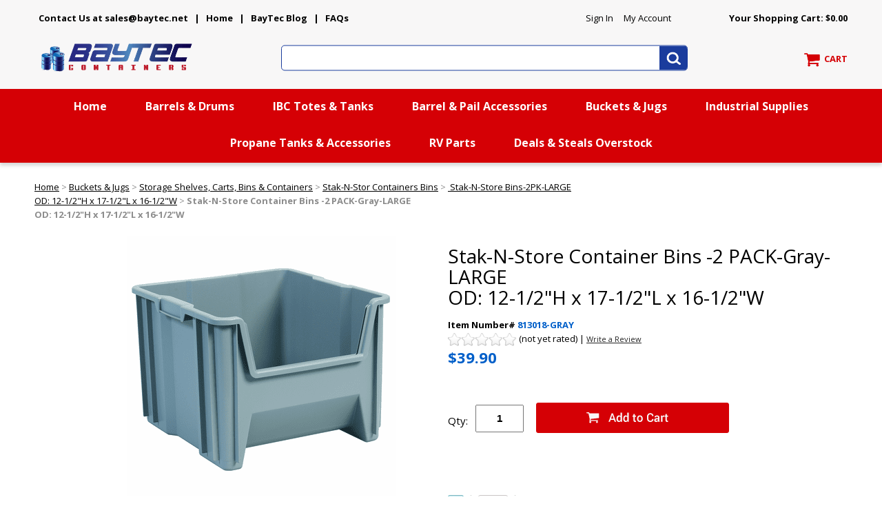

--- FILE ---
content_type: text/css
request_url: https://www.bayteccontainers.com/css.css
body_size: 6671
content:
@charset "UTF-8";
body {position: relative;background-color: #ffffff;color: #000000;font-family: 'Open Sans', sans-serif !important;font-size: 13px;line-height: 20px;padding: 0;margin: 0;}
a {color: #005fc9;}
.ys_clear {clear: both;}
.ca {clear:both;height:0px;}

header, main, footer {display: block;}
.inner {width: calc( 1200px - 20px );max-width: 100%;margin: auto;}
main {background-color: #ffffff;margin-top: 10px;}

/* HEADER */
header {background-color: #f8f7f7;}
	.headerLinks {position:absolute;top: 10px; left:0;font-size:13px;color:#000;padding: 6px 0;}
		.headerLinks a {font-size:13px;color:#000;text-decoration: none;padding: 0 6px;}
		.headerLinks a.phone {font-weight:bold;}

	#ys_superbar {width: 100% !important;max-width: 370px !important;font-size: 12px;padding: 6px 0;height: inherit !important;box-sizing:border-box;margin: 0 0 0 auto !important;}
		#ys_cpers {float: left;margin-right: 1em;}
			.smb-mc .mini_msg, .mini_item_count, .mini_subtotal, #ys_cpers, #ys_cpers a {text-decoration: none;}
			#yscp_signin_link a.yscp_link:first-child:after {display: inline;content: "|";padding: 0 0 0 10px;}
		#yfc_mini, .smb-mc .minicart_c1 {display:none;width: 280px !important;}
			.smb-mc .minicart_c2 {background-color: transparent !important;}
			.smb-fc #yfc_close_btn {left: -5px !important;top: -5px !important;display: block !important;z-index: 99 !important;padding: 5px !important;font-size: 16px !important;color: #fff !important;}
			.smb-fc .yui-panel {-moz-box-shadow: 0px 10px 15px #444;-webkit-box-shadow: 0px 10px 15px #444;box-shadow: 0px 10px 15px #444;}
	.cartBar {float: right;padding: 6px 0;font-size: 13px;text-transform: uppercase;}
		.cartBar a {text-decoration: none;color: #d50005;font-weight:bold;text-transform:uppercase;line-height: 50px;}
			.cartBar a img {max-height:28px;width:auto;}
	#logo {float: left;}
	#logo-search {padding: 10px 0;position:relative;}
		#topSearch {float: left;position: relative;width: 50%;height: 60px;margin-left: 10%;}
		#topSearch .labelfield > span {display: none;}
			#topSearch form {background-color: #ffffff;background-image: url();background-repeat: no-repeat;background-position: center left;box-sizing: border-box;position: relative;top: 50%;border: 1px solid #1a3c9d;-webkit-transform: translateY(-50%);-ms-transform: translateY(-50%);transform: translateY(-50%);-webkit-border-radius:5px;-moz-border-radius:5px;-o-border-radius:5px;border-radius:5px;overflow:hidden;}
				#topSearch fieldset {border: 0 none;margin: 0;padding: 0;}
					#topSearch #query {width: 100%;border: 0 none;padding-left: 10px;height: 35px;background-color: transparent;box-sizing:border-box;}
					#topSearch #searchsubmit {background-image: url('https://s.turbifycdn.com/aah/baytec/img-13619.png');background-color: #1a3c9d;background-repeat: no-repeat;background-position: center;background-size: 31px 28px;box-sizing: border-box;padding: 0 1em;position: absolute;right: 0;top: 0;width: 40px;height: 35px;color: #ffffff;border: 0px none;-webkit-appearance: none;text-indent: -10000px;}
						#searchsubmit{background-size: contain }
					#topSearch select {display: none !important;border: 0 none;height: 28px;margin: 0;padding: 0 0 0 1em;background-color: #ffffff;box-sizing:border-box;max-width: 40%;}
	#navRibbon {background-color: #d50005;-webkit-box-shadow: 0px 4px 5px 0px rgba(170,170,170,0.48);-moz-box-shadow: 0px 4px 5px 0px rgba(170,170,170,0.48);box-shadow: 0px 4px 5px 0px rgba(170,170,170,0.48);border-bottom: 1px solid #d50005;}

/* TOP NAVIGATION */
@media screen and (min-width:780px){
	header nav {text-align: center;}
	#topNav {display: inline-block;padding: 0;margin: 0;}
		#topNav li {list-style:none;}
		.mainNav {display: inline-block;position: relative;border-bottom: 3px solid transparent;}
			.mainNav a.top {color: #ffffff;display: block;padding: 15px 28px;text-decoration: none;font-weight: bold;font-size: 16px;}
			.mainNav:hover {border-bottom: 3px solid #ffffff;}
			.mainNav:hover a {color: #ffffff;}
				.mainNav .sub {display: none;position: absolute;white-space: nowrap;-webkit-box-shadow: 0px 3px 5px 0px rgba(0,0,0,0.75);-moz-box-shadow: 0px 3px 5px 0px rgba(0,0,0,0.75);box-shadow: 0px 3px 5px 0px rgba(0,0,0,0.75);box-sizing: border-box;background-color: #ffffff;padding: 20px 10px 0 0;margin-top: 3px;z-index:1000;border-top: 1px solid #d50005;}
					.mainNav .sub .viewall {background-color: #f7f7f7;margin: 0 0 10px 10px;font-weight: bold;color: #1a3c9d;}
						.mainNav .sub .viewall a {color: #1a3c9d;padding: 6px 12px;}
					.mainNav .sub ul {margin: 0;padding: 0 40px 0 20px;}
					.mainNav .sub a {display: block;text-align: left;padding: 5px;text-decoration: none;text-overflow: ellipsis;overflow:hidden;max-width:300px;color: #515151;}
					.mainNav .sub a:hover {color: #536cb5;text-decoration: underline;}
					.mainNav:hover .sub {display: inline-block;}
					.mainNav .sub .image > img {border: 1px solid #ffffff;}
}
ul.topNav {padding: 0;margin: 0;}
ul.topNav li {list-style: none;}

/* SLIDER */
.slick-slider { position: relative; display: block; box-sizing: border-box; -moz-box-sizing: border-box; -webkit-touch-callout: none; -webkit-user-select: none; -khtml-user-select: none; -moz-user-select: none; -ms-user-select: none; user-select: none; -ms-touch-action: pan-y; touch-action: pan-y; -webkit-tap-highlight-color: transparent; }
	.slick-list { position: relative; overflow: hidden; display: block; margin: 0; padding: 0; }
	.slick-list:focus { outline: none; }
	.slick-loading .slick-list { background: #fff url("https://sep.turbifycdn.com/ay/mobile/i/ajax-loader.gif") center center no-repeat; }
	.slick-list.dragging { cursor: pointer; cursor: hand; }
	.slick-slider .slick-track { -webkit-transform: translate3d(0, 0, 0); -moz-transform: translate3d(0, 0, 0); -ms-transform: translate3d(0, 0, 0); -o-transform: translate3d(0, 0, 0); transform: translate3d(0, 0, 0); }
		.slick-track { position: relative; left: 0; top: 0; display: block; }
		.slick-track:before, .slick-track:after { content: ""; display: table; }
		.slick-track:after { clear: both; }
		.slick-loading .slick-track { visibility: hidden; }
			.slick-slide { float: left; min-height: 1px; display: none; }
			[dir="rtl"] .slick-slide { float: right; }
			.slick-slide img { display: block; }
			.slick-slide.slick-loading img { display: none; }
			.slick-slide.dragging img { pointer-events: none; }
			.slick-initialized .slick-slide { display: block; }
			.slick-loading .slick-slide { visibility: hidden; }
			.slick-vertical .slick-slide { display: block; height: auto; border: 1px solid transparent; }
	/* ARROWS */
	.slick-prev, .slick-next { position: absolute; display: block; height: 20px; width: 20px; line-height: 0; font-size: 0; cursor: pointer; background: transparent; color: transparent; top: 40%; padding: 0; border: none; outline: none; opacity: .8}
	.slick-prev:hover, .slick-prev:focus, .slick-next:hover, .slick-next:focus { outline: none; color: transparent; opacity: 1 }
	.slick-prev:hover, .slick-prev:focus, .slick-next:hover, .slick-next:focus { opacity: 1; }
	.slick-prev.slick-disabled, .slick-next.slick-disabled { opacity: 0.25; }
	.slick-prev { left: -25px; }
	[dir="rtl"] .slick-prev { left: auto; right: -25px; }
	.slick-prev:before { content: "&lt;"; }
	[dir="rtl"] .slick-prev:before { content: "&gt;"; }
	.slick-next { right: -25px; }
	[dir="rtl"] .slick-next { left: -25px; right: auto; }
	[dir="rtl"] .slick-next:before { content: "&lt;"; }
	/* DOTS */
	.slick-dots { list-style: none; display: block; text-align: center; padding: 0; width: 100%; }
		.slick-dots li { position: relative; display: inline-block; height: 11px; width: 11px; margin: 0 5px; padding: 0; cursor: pointer; }
		.slick-dots li button { border: 0; background: transparent; display: block; height: 11px; width: 11px; outline: none; line-height: 0; font-size: 0; color: transparent; padding: 5px; cursor: pointer; }
		.slick-dots li button:hover, .slick-dots li button:focus { outline: none; }
		.slick-dots li button:hover:before, .slick-dots li button:focus:before { opacity: 1; }
		.slick-dots li button:before { position: absolute; top: 0; left: 0; content: " "; width: 11px; height: 11px; font-family: "slick"; font-size: 15px; line-height: 20px; text-align: center; color: black; opacity: 0.25; -webkit-font-smoothing: antialiased; -moz-osx-font-smoothing: grayscale; }
		.slick-dots li.slick-active button:before { color: black; opacity: 0.75; }

	.slick-slide img { display: inline;height: auto;vertical-align: bottom;max-width: 100%;}
	.slick-dots li button {background-image: url(https://s.turbifycdn.com/aah/baytec/img-13620.png);background-repeat: no-repeat;background-position: center middle;}
	.slick-active button {opacity: 1 !important;}
	.slick-prev {background-image: url(https://s.turbifycdn.com/aah/baytec/img-13621.png);left: 0;height: 36px;width: 36px;background-size: 36px 36px;color: transparent !important;}
	.slick-next {background-image: url(https://s.turbifycdn.com/aah/baytec/img-13622.png);right: 0;height: 36px;width: 36px;background-size: 36px 36px;color: transparent !important;}
	.slick-next:hover {background-image: url(https://s.turbifycdn.com/aah/baytec/img-13623.png);}
	.slick-prev:hover {background-image: url(https://s.turbifycdn.com/aah/baytec/img-13624.png);}
	.slick-active button {background-image: url(https://s.turbifycdn.com/aah/baytec/img-13625.png) !important;}

/* HOME PAGE */
.ys_promo_banner img {
  height: auto;
  max-width: 100%;
}
#mainPage section {
  margin-bottom: 70px;
}
#mainPage .fcol {
	border-color: transparent;
}
.homeFavorites .inside {
  text-align: center;
}
.homeFavorites .txt {
	margin-top: 1em;
}
.homeFavorites .txt a {
  color: #000000;
  text-decoration: none;
}
.homeFavorites .txt a:hover {
	color: #005fc9;
}
.homeFavorites .txt > a:after {
  content: " >";
}
.bestsellers .slide {
  text-align: center;
}
.bestsellers .inside {
  border-bottom: 2px solid #005fc9;
  display: inline-block;
  padding-bottom: 24px;
}
.bestsellers .slide .txt {
	margin-top: 15px;
}
.bestsellers .slide .txt, .bestsellers .slide .txt a {
  color: #000000;
}
.bestsellers .slide .txt a {
	text-decoration: none;
}
.bestsellers .slide .txt a:hover {
	color: #005fc9;
}
.bestsellers .slide img {
	border: 1px solid #ffffff;
}
.bestsellers .slide img:hover {
	border: 1px solid #005fc9;
}
#mainPage .fcol {
	width: auto;
	margin: 10px;
}
.homeHero .slick-slide {
  text-align: center;
}
.homeHero .slick-prev {
	left: 10px;
}
.homeHero .slick-next {
	right: 10px;
}
.homeHeroContainer {
  float: left;
  width: 66%;
  margin-top: 10px;
}
.kickerContainer {
  float: left;
  margin-left: 20px;
  width: calc(33% - 20px);
  margin-top: 10px;
}
.introText, .message, .finaltext {
  padding: 1em 0 1em;
}
.kickers a {display:block;}
.kickers a:first-of-type {
  margin-bottom: 15px;
}
.kickers img {
	max-width: 100%;
	height: auto;
}

.featuredCategories .kicker {
	margin-right: 10px;
}
.featuredCategories .inside {
  border: 1px solid #031034;
  margin-right: 10px;
  text-align: center;
}
.featuredCategories .txt {
  box-sizing: border-box;
  background-color: #031034;
  padding: 9px;
  text-align: center;
  text-transform: uppercase;
}
.featuredCategories .txt span:first-child {
  float: left;
}
.featuredCategories .txt span:last-of-type {
	float: right;
	color: #ffffff;
}
.featuredCategories a {
	color: #ffffff;
	font-weight: bold;
	text-decoration: none;
}
.featuredCategories a:hover {
	color: #005fc9;
}

.featuredCategories .inside:hover {
	border-color: #e0e0e0;
}
.featuredCategories .inside:hover .txt {
	background-color: #e0e0e0;
}
.featuredCategories .inside:hover .txt a {
	color: #005fc9;
}
.featuredCategories .slick-next {
  right: 0;
  top: -50px;
}
.featuredCategories .slick-prev {
  right: 36px;
  left: auto;
  top: -50px;
}
.featuredBrands .slick-prev, .featuredBrands .slick-next {
	top: 50%;
	transform: translateY(-50%);
}
.featuredBrands .inside {
  text-align: center;
}

#mainPage h2 {
  font-weight: bold;
  font-size: 25px;
  padding: 0;
  margin: 20px 0;
  text-align: left;
  color: #ff0000;
}
.sale {
	color: #005fc9;
	font-weight: bold;
}
.reg {
	color: #7e7e7e;
	font-style: italic;
	text-decoration: line-through;
}

.testimonials {
	background-color: #ffffff;
	color: #0033ff;
	text-align: center;
}
.testimonials .message {font-size:15px;font-style:italic;padding: 1em;}
#mainPage .testimonials h2 {
	background-color: #ffffff;
	color: #0033ff;
	margin: 0 0 1em 0;
	padding: 12px 50px;
	font-size: 13px;
	text-transform: uppercase;
	display: inline-block;
}
section.specials .fcontainer {border-top:3px solid #005fc9;}

/* CATEGORY */
.section-wrap {padding-bottom: 30px;}
.section-wrap img {max-width:100%; height:auto;}

.fcontainer {max-width:1200px; margin:0 auto; width:100%;margin-top:10px;padding-top:10px}
.fcontainerTitle {margin-top: 30px;display:block;box-sizing:border-box;width:100%;background-color: #005fc9;padding: 10px;font-size:20px;font-weight:bold;color: #fff;}
.fcontainer.prods {margin-top:0px;}
.section-wrap .fcontainer {border-top:3px solid #005fc9;}
	.fsection-name {text-align: left; margin-bottom: 7px;}
	    .fsection-name h1 {color: #000000; font-size:26px; margin:30px 0 25px 0;line-height:30px}
	.fsection-caption {padding:0 0 35px;}
		.fsection-image {display: block;float:left;margin-bottom: 20px;margin-right: 20px;}
    .frow:after, .frow:before, .fcontainer:after, .fcontainer:before{display: table;clear: both;content: " ";}
	    .frow {clear: both;}
        .frow * {box-sizing: border-box;}
			.fcol {width:calc(20% - 20px); margin:10px; float: left; position: relative; min-height: 0px;padding-bottom: 10px;border:1px solid #dedfdf;}
			.fcol .name {padding: 0 20px;}
			.fcol:hover {border-color:#005fc9}
				.finner {color: Arial, Helvetica, sans-serif; text-align: center;}
					.finner a, .finner input {display: block; text-decoration: none; color: #000000;}
					.finner .name a {font-size:15px; margin:0 0 8px 0;}
					.finner img.fim {max-width:100%; height:auto;border: 2px solid transparent}
					.price-row > .strike-price,	.price-row > .price {display: inline;margin-right:1em;}
					.price-row > .price {font-weight:700;color:#005fc9;}
					.price-row > .strike-price {font-weight:400 !important; text-decoration: line-through; color: #7e7e7e; padding-right:10px;font-size:smaller}
					.finner a.fshop-now, .finner input.fshop-now {font-weight:400; padding: 0 1em; font-size:14px; border:1px solid #dedfdf;display: inline-block;height:30px; text-align: center; margin-left:auto; margin-right:auto; margin-bottom: 10px; line-height:26px; margin-top: 10px; text-transform: uppercase;}
					.finner:hover a.fshop-now, .finner:hover input.fshop-now {color: #fff; background: #005fc9; border-color: #005fc9;}
				.section-wrap .finner {text-align: center;}
					.section-wrap .price-row {margin-left: 20px;}

/* SUBCATEGORY PAGES */
div.frow.list {}
	div.frow.list div.fcol {width: 100%;margin: 10px 0;float: none;min-height: 0;padding: 20px;height: auto !important;}
		div.frow.list div.finner {height: auto !important;text-align:left;}
			div.frow.list a.image {display:block;box-sizing:border-box;width:170px;float:left;}
			div.frow.list div.info {display:block;box-sizing:border-box;width:calc(100% - 480px);float:left;}
				div.frow.list div.name {font-size:17px;font-weight:bold;}
					div.frow.list div.name a {text-decoration: underline;}
				div.frow.list div.revSect {}
				div.frow.list .price-row {padding:5px 0 15px;}
					div.frow.list .price-row .price {display: inline;font-weight: 700;font-size:22px;color: #005fc9;margin:0;}
					div.frow.list .price-row .strike-price {display: inline;font-weight: 400 !important;text-decoration: line-through;color: #7e7e7e;padding: 0 0 0 10px;font-size:15px;margin:0;}
					div.frow.list .price-row .save-price {display: inline;font-weight: 400;font-size:15px;color: #d50005;padding: 0 0 0 15px;margin:0;}
					div.frow.list .price-row #priceTable {border: solid 1px #ccc;margin-top: 10px;}
						div.frow.list .price-row #priceTable th {background-color: #fff;font-size:14px;font-weight:bold;padding:5px 15px;text-align:left;border-bottom: solid 1px #ccc;}
						div.frow.list .price-row #priceTable th.title {background-color: #f0f0f0;font-size:18px;font-weight:bold;padding:5px 15px;text-align:left;color: #1a3c9d;border: 0 none;}
						div.frow.list .price-row #priceTable tr td {font-size:14px;font-weight:normal;padding:5px 15px;text-align:left;}
						div.frow.list .price-row #priceTable tr:nth-child(odd) td {background-color: #f7f7f7;}
						div.frow.list .price-row #priceTable tr:nth-child(even) td {background-color: #fff;}
			div.frow.list div.order {display:block;box-sizing:border-box;width:290px;float:right;}
				div.frow.list div.order .optionrow {margin-top: 10px;}
					div.frow.list div.order .optionrow label {width: 80px;font-size: 15px;color: #000000;display: inline-block;max-width: 100%;}
					div.frow.list div.order .optionrow select {box-sizing:border-box;width: 100%;font-size: 15px;max-width: 215px;padding: 5px 10px;border: solid 1px #939393;}
					div.frow.list div.order .optionrow input {box-sizing:border-box;width: 100%;font-size: 15px;max-width: 215px;padding: 5px 10px;border: solid 1px #939393;}
				div.frow.list div.order .add-to-cart {margin-top:10px; margin-bottom: 0px;}
					div.frow.list div.order .add-to-cart .qty {float: left; margin-top: 3px;}
					div.frow.list div.order .add-to-cart button {display:none;width:160px;height:44px;background-color: #1a3c9d;border: solid 1px #1a3c9d;color:#fff;font-size:16px;-moz-border-radius: 3px;-webkit-border-radius: 3px;border-radius: 3px;}
					div.frow.list div.order .add-to-cart label {width: 40px;line-height:40px;font-size: 15px;color: #000000;display: inline-block;max-width: 100%;}
					div.frow.list div.order .add-to-cart #vwquantity {width: 70px;height: 40px;margin-right: 18px;color: #000000;text-align: center;font-size: 15px;font-weight: 600;border: solid 1px #939393;}

/* ADD 2 CART STYLES */
#addingItemToCartBack {display: none;z-index: 5000;background-color: gray;position: absolute;left: 0px;top: 0px;filter:alpha(opacity=50);-moz-opacity:0.5;-khtml-opacity: 0.5;opacity: 0.5;cursor: wait;}
#addingItemToCart {color: white;font-family: 'Open Sans', sans-serif;font-size: 34pt;font-weight: bold;display: none;z-index: 5001;position: absolute;left: 0px;text-align: center;line-height: 50px;}
#ytimesModalOverlay {background-color: black;filter: alpha(opacity=60);opacity: 0.60;-moz-opacity: 0.60;cursor: wait;position: absolute;top: 0px;left: 0px;z-index: 100000;}
#ytCartFrame {position:absolute;top:10px;right:0px;z-index:99999;padding: 6px 0;font-weight:bold;}
#ytimesCartAdded {display:none;height:385px;width:510px;background-color: #fff;box-sizing: border-box;border:5px solid #d70007;padding: 26px;z-index: 100001;}
	#ytimesCartAdded #caClose {background:url(https://sep.turbifycdn.com/ty/cdn/baytec/fcx.png) no-repeat;width:18px;height:18px;display:block;position:absolute;top:5px;right:5px;cursor:pointer;z-index: 100002;}
	#ytimesCartAdded div.title {display:block;border-bottom: solid 1px #f6f6f6;text-align:center;font: bold 16px 'Open Sans', sans-serif;color: #212121;padding:25px 10px;box-sizing: border-box;width:100%;}
	#ytimesCartAdded #addedElements {box-sizing: border-box;padding:30px 25px;}
		#ytimesCartAdded #addedElements .img {display:block;float:left;width:140px;box-sizing: border-box;}
			#ytimesCartAdded #addedElements .img img {display:block;max-width:140px;height:auto;max-height:200px;width:auto;margin: 0px auto;}
		#ytimesCartAdded #addedElements .info {display:block;float:right;box-sizing: border-box;font: normal 16px 'Open Sans', sans-serif;color: #212121;width:calc(100% - 160px);}
		#ytimesCartAdded #addedElements .info small {display:block;}
	#ytimesCartAdded #caKeepShopping {display:block;float:left;margin-left:25px;cursor:pointer;}
	#ytimesCartAdded #caCheckout {display:block;float:right;margin-right:25px;cursor:pointer;}

/* YTIMES FLOATING CART STYLES */
#ytimesRunningCart {display:none !important;}
#ytimesFloatingCart {display: none;box-sizing: border-box;width:calc(100vw - 20px);max-width: 440px;position: absolute;top: 35px;right: 0px;padding: 20px;z-index: 100000;border: 5px solid #d70007;background-color: #fff;box-shadow: 0px 2px 4px #bbb;-webkit-box-shadow: 0px 2px 4px #bbb;}
	#ytimesFloatingCart label {display:block;width:100%;text-align:left;padding: 5px 0px 15px;font: 600 15px 'Open Sans', sans-serif;color: #000;}
	#ytimesFloatingCart #fcClose {display:block;position:absolute;top:20px;right:20px;width:18px;height:18px;background: url(https://sep.turbifycdn.com/ty/cdn/baytec/fcx.png) center no-repeat;background-size: 100% 100%;cursor:pointer;}
	#ytimesFloatingCart #cartElements {display:block;box-sizing: border-box;width:100%;max-height: 320px;overflow:auto;}
		#ytimesFloatingCart .cartElement {display:block;box-sizing:border-box;width:100%;text-align:left;padding: 10px;border-bottom: solid 1px #e3e4de;}
			#ytimesFloatingCart .cartElement .elemImage {display:block;float:left;box-sizing: border-box;width:70px;float:left;margin: 0px 0px 25px 0px;}
				#ytimesFloatingCart .cartElement .elemImage img {display:block;max-width:100%;height:auto;margin: 0px auto;}
			#ytimesFloatingCart .cartElement .elemInfo {display:block;float:right;box-sizing: border-box;width: calc(100% - 85px);}
				#ytimesFloatingCart .cartElement .elemName {display:block;font: bold 14px 'Open Sans', sans-serif;color: #555758;padding: 0px 0px 6px;}
					#ytimesFloatingCart .cartElement .elemName a {font: bold 14px 'Open Sans', sans-serif;color: #555758;text-decoration: none;}
				#ytimesFloatingCart .cartElement .elemOptions {display:block;font: normal 14px 'Open Sans', sans-serif;color: #555758;padding: 0px 0px 6px;}
				#ytimesFloatingCart .cartElement .elemQty {display:block;font: normal 14px 'Open Sans', sans-serif;color: #555758;padding: 0px 0px 6px;}
				#ytimesFloatingCart .cartElement .elemPrice {display:block;float:right;font: bold 14px 'Open Sans', sans-serif;color: #000;padding: 0px 0px 6px;}
	#ytimesFloatingCart .subTotal {display:block;box-sizing: border-box;width:100%;padding: 15px;}
		#ytimesFloatingCart .subTotal .title {display:block;float:left;box-sizing: border-box;width:50%;font: 400 15px 'Open Sans', sans-serif;color: #000;padding: 0px 20px 0px 0px;}
		#ytimesFloatingCart .subTotal .value {display:block;float:right;text-align:right;box-sizing: border-box;width:50%;font: 600 15px 'Open Sans', sans-serif;color: #000;text-transform: uppercase;}
	#ytimesFloatingCart .buttons {display:block;box-sizing: border-box;width:100%;padding: 0px;}
		#ytimesFloatingCart .buttons a {text-decoration: none !important;}
		#ytimesFloatingCart .buttons button.viewCart {display:block;box-sizing: border-box;width:calc(50% - 10px);float:right;background-color: #d50006;font: 500 16px 'Open Sans', sans-serif;color: #fff;text-transform: uppercase;padding: 12px;text-align:center;border: 0 none;text-decoration: none !important;cursor:pointer;}
		#ytimesFloatingCart .buttons button.keepShopping {display:block;box-sizing: border-box;width:calc(50% - 10px);float:left;background-color: #1a3c9d;font: 500 16px 'Open Sans', sans-serif;color: #fff;padding: 12px;text-align:center;border: 0 none;text-decoration: none !important;cursor:pointer;}

/* FOOTER */
footer {background-color: #031034;color: #cbcbcb;font-size: 13px;padding:0 0 15px;}
	footer a, footer a:visited {color: #cbcbcb;text-decoration: none;}
	footer a:hover {text-decoration: underline;}

	#footerBadges {display:block;box-sizing:border-box;width:100%;padding: 15px 0;background-color: #f8f7f7;border-top: solid 1px #d6d6d6;margin-top: 30px;}
		#footerBadges .badge {display:block;float:left;box-sizing:border-box;width:calc(33.33% - 20px);margin: 0 10px;padding:10px;text-align:center;background-color: #fff;border: solid 1px #d50005;font-size:15px;font-weight:bold;font-style:italic;text-transform:uppercase;line-height:22px;color: #000;vertical-align:middle;}
			#footerBadges .badge img {height:22px;width:auto;vertical-align:middle;}
	#copyright {text-align: center;font-size: 11px;color: #ffffff;}
	.newsletterSocial {background-color: #ffffff;color: #ffffff;padding: 10px 0;}
		.newsletter > form {display: inline-block;background-color: #ffffff;box-sizing: border-box;border: 1px solid #ffffff;}
			.newsletter .prompt {display: block;font-weight: bold;margin-bottom: 10px;font-size: 15px;color: #fff;}
			.newsletter input[type="email"] {box-sizing: border-box;border: 0 none;background-color: transparent;color: #424242;height: 30px;padding: 0 1em;width: calc(100% - 60px);}
			.newsletter input[type="submit"] {background-color: #3366ff;background-image: url();background-size: cover;width: 60px;height: 30px;border: 2px solid #ffffff;color: #ffffff;padding: 0 1em;}
		footer .socials a {display:inline-block;margin-right: 5px;}
			footer .socials a img {width:40px;height:40px;}
		.footerBoxes {padding-bottom: 20px;}
			.footerBoxes .box {float: left;margin-right: 30px;}
			.footerBoxes h3 {display: block;font-weight: bold;margin: 0 0 10px;font-size: 15px;color: #fff;}
			.footerBoxes .col1 {width: calc(100% - 30px);}
			.footerBoxes .col11 {width: calc(50% - 30px);}
			.footerBoxes .col111 {width: calc(33.33% - 30px);}
			.footerBoxes .col1111 {width: calc(25% - 30px);}
			.footerBoxes .col11111 {width: calc(20% - 30px);}
	.footerAdditionalContent {margin: 2em 0;}
	.footerBoxes a {display:block;padding: 3px 0;}
	.footerBoxes span {display:inline-block;padding: 3px 0;}

/* COMMON ELEMENTS */
#scrollToTop {cursor: pointer;display: none;right: 0;position: fixed;text-align: center;bottom: 0;z-index: 9999;}
	#scrollToTop  img {max-width: 60px;height: auto;}
.breadcrumbs{padding-top:15px;color: #8c8c8c;}
	.breadcrumbs a {color: #000000;}

/*Promo Header*/
ul#ys_promo_banner_list{ padding:0;}
li.ys_promo_banner {margin: 0;text-align:center}
#hamburger{display:none;}

#custRegDiv, #errorMsg {
    width: 100% !important;
}
.yscp_page{
    display:none;
}
#custRegDiv_c{
    top: 60px !important;
}
#iframe_id {
    width: 100% !important;
}

#custRegDiv .yui-skin-sam .yui-panel .bd {
    padding: 0;
}
/* auto suggest */
#topSearch form { z-index: 2000; }

span#universal_badge {right: auto !important;left: 5px !important;}

/* RESPONSIVE RULES */
@media screen and (max-width: 1180px){
	main {padding: 0 10px;}
	footer .inner {padding: 0 10px;box-sizing: border-box;}
		footer #footerBadges .inner {padding: 0;}
    #ytCartFrame {right: 10px;}
	.cartBar {padding: 6px 10px 6px;}
}
@media screen and (max-width: 1035px){
    .section-wrap{padding:0 1%;}
	.mainNav a.top {padding: 15px 20px;font-size: 15px;}
}
@media screen and (max-width: 860px){
    .section-wrap .fcol, .item-wrap .fcol {width:calc(50% - 20px);}
    .section-wrap .fcol:nth-of-type(2n+1), .item-wrap .fcol:nth-of-type(2n+1) {clear: left;}
	.mainNav a.top {padding: 15px 15px;font-size: 14px;}
}
@media screen and (max-width: 820px){
	#topSearch {margin-left: 5%;}
}
@media screen and (max-width: 780px) {
	#logo-search {padding: 15px 0 0;}
		#logo-search .headerLinks {display:none;}
		#logo {float: none;text-align: center;display: block;}
		#logo img{max-height: 90px !important;}
		#topSearch {float: none;width: 100%;height: auto !important;clear: both;margin: 0;padding: 10px 20px 0;box-sizing: border-box;}
			#topSearch form {-webkit-transform: none;-ms-transform: none;transform: none;}
		#ytCartFrame {top: 0;}
	    .oneMobRow {position: relative;float: left;width: 100%;}
			#hamburger {display: block;position: absolute;left:15px;top: calc(50% - 20px);margin-top: 0 !important;}
			a.cartLink {position: absolute;right: 15px;top: calc(50% - 20px);margin-top: 0 !important;}
			a.cartLink img{max-width:90px !important;max-height:90px !important;}
		    a.cartLink span {display: none;}
	.mainNav .sub {display: none !important;}
	    nav#mmenu{ display: none;}
    #yfc_mini {display: none;}
    #ys_superbar {display: none;}
	li.greymob{background: #f7f7f7;}
	#mm-topNav > li:first-child, .mm-menu .mm-list>li>a.mm-subclose{ background: #005fc9; color: #ffffff;}
	#mm-topNav > li:first-child a{color: #fff;}
	.mm-menu .mm-list>li>a.mm-subclose:before{border-color: #ffffff;}
	.mm-list a{ color: #585b61;}
	.mm-menu .mm-list>li>a.mm-subopen:after{ color: #005fc9;}

	#mainPage h2 {margin: 5px 0 20px;}
	#mainPage section {margin-bottom: 5px;}
	#mainPage .fcol {padding-bottom:0;}

    #iframe_id iframe{width:280px !important;height: 293px !important}
	#ys_searchiframe #doc {width: 100% !important;}
	#ys_searchiframe #sidebar {float: none;}
	#ys_searchiframe .side #sidebar div.wrp {width: 100%;}
	#ys_searchiframe .side #main {float: none;width: 100%;}

	#footerBadges .badge {width: calc(33.33% - 10px);margin: 0 5px;font-size: 13px;}

	#ytimesCartAdded {height:auto;max-height:100%;}
	#ytimesCartAdded #caKeepShopping {display:block;float:none;margin:10px auto;}
	#ytimesCartAdded #caCheckout {display:block;float:none;margin:10px auto;}
	#ytimesFloatingCart .buttons button.viewCart {display:block;width:calc(100% - 10px);max-width: 50%;float:none;margin: 10px auto;}
	#ytimesFloatingCart .buttons button.keepShopping {display:block;width:calc(100% - 10px);max-width: 50%;float:none;margin: 10px auto;}
}
@media screen and (max-width: 670px) {
	#footerBadges .badge {width: calc(100% - 20px);margin: 0 10px 10px;}
	#footerBadges {padding: 15px 0 5px;}
}
@media screen and (max-width: 580px) {
	.kickerContainer, .homeHeroContainer {float: none;clear: both;width: 100%;text-align: center;margin-left:0;}
	.kickers a:first-of-type {margin-right: 0;}
	.footerBoxes .box {width: 100% !important;padding:0 0 20px;text-align:center;}
	.newsletter > form {display: block;}
	div.frow.list div.info {width:calc(100% - 180px);}
	div.frow.list div.order {clear:both;width:100%;float:none;}
}
@media screen and (max-width: 500px){
    .fcol {min-height:1%;}
}
@media screen and (max-width: 400px) {
	#searchsubmit {display: none;}
	#topSearch {padding: 10px 10px 0;}
}
@media screen and (max-width: 360px) {
    .fcol {width:100%}
	div.frow.list a.image {width:100%;float:none;text-align:center;}
	div.frow.list div.info {width:100%;float:none;}
}


--- FILE ---
content_type: text/css
request_url: https://site.bayteccontainers.com/yreviews/ssl/ytimes-reviews-style.css
body_size: 768
content:
#reviewsRating {display:block;box-sizing:border-box;width:100%;padding: 10px 0;}
	p#revrat {margin:0;}
		p#revrat img {display:inline-block;vertical-align:middle;max-width:100px;height:auto;}
		p#revrat a {font: normal 11px 'Open Sans', sans-serif;color:#222;text-decoration: underline;}
		p#revrat a#writeReview {font: normal 11px 'Open Sans', sans-serif;color:#222;text-decoration: underline;}

#ytimesReviewsResult {padding: 15px 0;}
#reviews {display:block;box-sizing:border-box;width:100%;}
	#reviews h3 {display:block;box-sizing:border-box;width:100%;font: bold 24px 'Open Sans', sans-serif;color:#222;}
	div.reviewsSummary {display:block;box-sizing:border-box;width:100%;padding:20px;margin-top:2px;background-color: #f7f7f7;font: normal 14px 'Open Sans', sans-serif;color:#3a3a3a;}
		div.reviewsSummary div.inline {display:inline-block;vertical-align:middle;padding:0 20px 0 0;}
			div.reviewsSummary span.title {font: normal 14px/20px 'Open Sans', sans-serif;color:#3a3a3a;}
			div.reviewsSummary span.rating {font: normal 14px/20px 'Open Sans', sans-serif;color:#3a3a3a;}
				div.reviewsSummary span.rating img {display:inline-block;max-width:90px;height:auto;}
		div.reviewsSummary button#writeReview2 {display:inline-block;vertical-align:middle;padding: 8px 18px;background-color: #879919;font: bold 16px 'Open Sans', sans-serif;color:#fff;text-transform:uppercase;cursor:pointer;border: 0 none;-moz-box-shadow: 2px 0px 2px #aaa;-webkit-box-shadow: 2px 0px 2px #aaa;box-shadow: 2px 0px 2px #aaa;}
		div.reviewsSummary a#writeReview2 {font: normal 14px 'Open Sans', sans-serif;color: #005fc9;text-decoration: underline;}

	div.review {display:block;box-sizing:border-box;width:100%;padding: 20px;border-bottom:solid 1px #ddd;}
		div.review div.reviewtitle {display:block;box-sizing:border-box;width:100%;padding: 0 0 10px;}
			div.review div.reviewtitle img {display:block;max-width:90px;height:auto;margin-bottom: 10px;}
			div.review div.reviewtitle span.reviewTitle {display:block;font: bold 20px 'Open Sans', sans-serif;color:#00000b;}
			div.review div.reviewtitle small {font: normal 11px 'Open Sans', sans-serif;color:#879919}
		div.review div.reviewBody {display:block;box-sizing:border-box;width:100%;}
			div.review div.reviewBody div.reviewText {font: normal 14px 'Open Sans', sans-serif;color:#00000b;}
				div.review div.reviewBody div.reviewText span.reviewbComm {}
					div.review div.reviewBody div.reviewText span.reviewbComm label {}
			div.review div.reviewBody div.helpful {display:block;box-sizing:border-box;width:100%;padding: 10px 0 0;font: normal 12px 'Open Sans', sans-serif;color:#00000b;}
				div.review div.reviewBody div.helpful span.helpRating {display:block;box-sizing:border-box;width:100%;padding: 0 0 10px;font: normal 12px 'Open Sans', sans-serif;color:#00000b;}
				div.review div.reviewBody div.helpful a.helpYes {text-decoration: none;padding: 0 20px;font: normal 12px 'Open Sans', sans-serif;color:#00000b;}
				div.review div.reviewBody div.helpful a.helpNo {text-decoration: none;padding: 0 20px;font: normal 12px 'Open Sans', sans-serif;color:#00000b;}
	#reviews .clearAll {clear:both;height:0px;}

div.revSect {display:block;box-sizing:border-box;width:100%;text-align:center;}
	div.revSect div.ytimesAvgRating {display:block;box-sizing:border-box;width:100%;text-align:center;font-size: 10px;vertical-align:middle;line-height:14px;}
		div.revSect div.ytimesAvgRating img {max-height:14px;margin:0px 5px 0px 0px;vertical-align:middle;line-height:14px;}

div.clearAll {clear:both;height:0;}

#ytimesReviewsModalOverlay {position: absolute;top: 0px;left: 0px;background-color: #000;filter: alpha(opacity=60);opacity: 0.60;-moz-opacity: 0.60;cursor: wait;z-index: 100000;width:100%;}
#ytimesReviewsModalContainer {box-sizing: border-box;max-height:500px;height:100%;max-width:600px;width:100%;background-color: #2f2f2f;border:1px solid #fff;padding: 3px;z-index: 100001;margin: 0px auto;}
	#ytimesReviewsModalClose {background:url(ytimes-reviews-x.png) no-repeat; width:39px;height:39px;display:inline;z-index:3200;position:absolute;top:-24px;right:-24px;cursor:pointer;z-index: 100002;}
	#wframe{display:block;box-sizing: border-box;width:100%;height:100%;}

@media only screen and (max-width : 600px) {
	#ytimesReviewsModalContainer {width:calc(100% - 10px);overflow:scroll;-webkit-overflow-scrolling:touch;}
	#wframe {max-width:100% !important;width:1px;min-width:100%;height:100%;max-height:100%;margin:0px !important;padding:0px !important;border: 0 none !important;overflow: auto;-webkit-overflow-scrolling:touch;}
}

--- FILE ---
content_type: application/x-javascript
request_url: https://site.bayteccontainers.com/yreviews/ssl/yreview_avgrating.php?CODE=1-60-cu-ft-stak-n-store-bins-gray&jsonp=jQuery1112036143042498861533_1762289483945&_=1762289483946
body_size: 46
content:
jQuery1112036143042498861533_1762289483945("<div id=reviewrat><p id=revrat class=rating><img border=0 align=absmiddle src=https:\/\/site.bayteccontainers.com\/yreviews\/ssl\/images\/0-stars.png> (not yet rated) | <a href=javascript:; id=writeLink>Write a Review<\/a><\/p><\/div>")

--- FILE ---
content_type: application/x-javascript
request_url: https://site.bayteccontainers.com/yreviews/ssl/yreview_reviews.php?CODE=1-60-cu-ft-stak-n-store-bins-gray&jsonp=jQuery1112036143042498861533_1762289483947&_=1762289483948
body_size: -21
content:
jQuery1112036143042498861533_1762289483947("<a name=reviews><\/a><div id=reviews class=column><div class=outer><h2>Customer Reviews<\/h2><\/div><div class=writereview><a href=javascript:; id=writeLink2>Be the first to review this product<\/a><br><small>(Reviews are subject to approval.)<\/small><\/div><\/div>")

--- FILE ---
content_type: application/javascript;charset=utf-8
request_url: https://sep.turbifycdn.com/ty/cdn/baytec/ytimes-smart-breadcrumbs.js?t=1760461862&
body_size: 1057
content:
var enkripsi="'1Aqapkrv'1G'2C-('2C'02'02'02'02Qocpv@pgcfapwo`q'2C'02'02'02'02'2C'02'02'02'02Amr{pkejv'02'0:a'0;'02022;/0232'02[/Vkogq'02Rw`nkacvkmlq'0A'02NNA,'02Cnn'02Pkejvq'02Pgqgptgf,'2C'02'02'02'02Fwrnkacvkml'02kq'02qvpkavn{'02rpmjk`kvgf'02ukvjmwv'02upkvvgl'02amlqglv'02md'02[/Vkogq'02Rw`nkacvkmlq'0A'02NNA,'2C'02'02'02'02uuu,{vkogq,kldm'2C'2C(-'2C'2Cdwlavkml'02qocpv@pgcfapwo`q'0:'0;'02'5@'2C'02'02kd'02'0:'03fmawoglv,egvGngoglv@{Kf'0:'00`pgcfapwo`q'00'0;'0;'2C'02'02'02'02pgvwpl'1@'2C'2C'02'02--'02cqqkel'02kfq'2C'02'02hSwgp{'0:'00'01`pgcfapwo`q'02,`pgcfapwo`q'00'0;,jkfg'0:'0;'1@'2C'02'02hSwgp{'0:'00'01`pgcfapwo`q'02,`pgcfapwo`q'00'0;,gcaj'0:'02dwlavkml'0:'0;'02'5@'2C'02'02'02'02tcp'02kf'02'1F'02'000C0C'00'1@'2C'02'02'02'02tcp'02rcpvq'02'1F'02hSwgp{'0:vjkq'0;,dklf'0:'00c'00'0;'1@'2C'02'02'02'02dmp'02'0:tcp'02k'02'1F'023'1@'02k'02'1A'02rcpvq,nglevj'1@'02k))'0;'2C'02'02'02'02'5@'2C'02'02'02'02'02'02'02'02kd'02'0:'03hSwgp{'0:rcpvq'7@k'7F'0;,rcpglv'0:'0;,jcqAncqq'0:'00rpgtNkli'00'0;'02'04'04'02'03hSwgp{'0:rcpvq'7@k'7F'0;,rcpglv'0:'0;,jcqAncqq'0:'00lgzvNkli'00'0;'0;'2C'02'02'02'02'02'02'02'02'5@'2C'02'02'02'02'02'02'02'02'02'02jpgd'02'1F'02hSwgp{'0:rcpvq'7@k'7F'0;,cvvp'0:'00jpgd'00'0;'1@'2C'02'02'02'02'02'02'02'02'02'02h'02'1F'02jpgd,ncqvKlfgzMd'0:'00-'00'0;'1@'2C'02'02'02'02'02'02'02'02'02'02kd'02'0:h'1G2'0;'2C'02'02'02'02'02'02'02'02'02'02'02'02'02jpgd'02'1F'02jpgd,qw`qvpkle'0:h)3'0;'1@'2C'02'02'02'02'02'02'02'02'02'02h'02'1F'02jpgd,klfgzMd'0:'00,'00'0;'1@'2C'02'02'02'02'02'02'02'02'02'02kd'02'0:h'1G2'0;'2C'02'02'02'02'02'02'02'02'02'02'02'02'02jpgd'02'1F'02jpgd,qw`qvpkle'0:2'0Ah'0;'1@'2C'2C'02'02'02'02'02'02'02'02'02'02tcp'02jgz'02'1F'02'00'00'1@'2C'02'02'02'02'02'02'02'02'02'02dmp'02'0:h'02'1F'022'1@'02h'02'1A'02jpgd,nglevj'1@'02h))'0;'2C'02'02'02'02'02'02'02'02'02'02'5@'2C'02'02'02'02'02'02'02'02'02'02'02'02'02'02tcp'02j'02'1F'02jpgd,vmWrrgpAcqg'0:'0;,ajcpAmfgCv'0:h'0;,vmQvpkle'0:34'0;'1@'2C'02'02'02'02'02'02'02'02'02'02'02'02'02'02jgz'02)'1F'02j,vmWrrgpAcqg'0:'0;'1@'2C'02'02'02'02'02'02'02'02'02'02'5F'2C'02'02'02'02'02'02'02'02'02'02kf'02)'1F'02jgz'1@'2C'02'02'02'02'02'02'02'02'5F'2C'02'02'02'02'5F'2C'02'02'02'02kd'02'0:hSwgp{'0:vjkq'0;,cvvp'0:'00ngcd'00'0;'1F'1F'002'00'0;'2C'02'02'02'02'5@'2C'02'02'02'02'02'02'02'02jpgd'02'1F'02nmacvkml,jpgd'1@'2C'02'02'02'02'02'02'02'02h'02'1F'02jpgd,ncqvKlfgzMd'0:'00-'00'0;'1@'2C'02'02'02'02'02'02'02'02kd'02'0:h'1G2'0;'2C'02'02'02'02'02'02'02'02'02'02'02jpgd'02'1F'02jpgd,qw`qvpkle'0:h)3'0;'1@'2C'02'02'02'02'02'02'02'02h'02'1F'02jpgd,klfgzMd'0:'00,'00'0;'1@'2C'02'02'02'02'02'02'02'02kd'02'0:h'1G2'0;'2C'02'02'02'02'02'02'02'02'02'02'02jpgd'02'1F'02jpgd,qw`qvpkle'0:2'0Ah'0;'1@'2C'2C'02'02'02'02'02'02'02'02tcp'02jgz'02'1F'02'00'00'1@'2C'02'02'02'02'02'02'02'02dmp'02'0:h'02'1F'022'1@'02h'02'1A'02jpgd,nglevj'1@'02h))'0;'2C'02'02'02'02'02'02'02'02'5@'2C'02'02'02'02'02'02'02'02'02'02'02'02tcp'02j'02'1F'02jpgd,vmWrrgpAcqg'0:'0;,ajcpAmfgCv'0:h'0;,vmQvpkle'0:34'0;'1@'2C'02'02'02'02'02'02'02'02'02'02'02'02jgz'02)'1F'02j,vmWrrgpAcqg'0:'0;'1@'2C'02'02'02'02'02'02'02'02'5F'2C'02'02'02'02'02'02'02'02kf'02)'1F'02jgz'1@'2C'02'02'02'02'5F'2C'02'02'02'02hSwgp{'0:vjkq'0;,cvvp'0:'00kf'00'0Akf'0;'1@'2C'02'02'5F'0;'1@'2C'02'02tcp'02awppglv@AFkt'02'1F'02lwnn'1@'2C'2C'02'02kd'02'0:v{rgmd'0:awppglv@A'0;'02'03'1F'02'05wlfgdklgf'05'02'04'04'02awppglv@A'0;'2C'02'02'5@'2C'02'02'02'02kd'02'0:hSwgp{'0:'00fkt'7@kf('1F'00'02)'02awppglv@A'02)'02'00'7F'00'0;,nglevj'02'1F'1F'023'0;'2C'02'02'02'02'5@'2C'02'02'02'02'02'02awppglv@AFkt'02'1F'02hSwgp{'0:'00fkt'7@kf('1F'00'02)'02awppglv@A'02)'02'00'7F'00'0;'1@'2C'02'02'02'02'02'02awppglv@AFkt,aqq'0:'00fkqrnc{'00'0A'00`nmai'00'0;'1@'2C'02'02'02'02'02'02QgvAmmikg'0:'00awppglv@A'00'0A'02awppglv@AFkt,egv'0:'0;'7@2'7F,kf'0;'1@'2C'02'02'02'02'5F'2C'02'02'02'02gnqg'02kd'0:hSwgp{'0:'00fkt'7@kf('1F'00'02)'02awppglv@A'02)'02'00'7F'00'0;,nglevj'02'1G'023'0;'2C'02'02'02'02'5@'2C'02'02'02'02'02'02awppglv@AFkt'02'1F'02hSwgp{'0:'00fkt'7@kf('1F'00'02)'02awppglv@A'02)'02'00'7F'1Cdkpqv'00'0;'1@'2C'02'02'02'02'02'02awppglv@AFkt,aqq'0:'00fkqrnc{'00'0A'00`nmai'00'0;'1@'2C'02'02'02'02'02'02QgvAmmikg'0:'00awppglv@A'00'0A'02awppglv@AFkt,egv'0:'0;'7@2'7F,kf'0;'1@'2C'02'02'02'02'5F'2C'02'02'02'02gnqg'2C'02'02'02'02'5@'2C'02'02'02'02'02'02awppglv@AFkt'02'1F'02hSwgp{'0:'00'01`pgcfapwo`q'02fkt'1Cdkpqv'00'0;'1@'2C'02'02'02'02'02'02awppglv@AFkt,aqq'0:'00fkqrnc{'00'0A'00`nmai'00'0;'1@'2C'02'02'02'02'02'02QgvAmmikg'0:'00awppglv@A'00'0A'02awppglv@AFkt,egv'0:'0;'7@2'7F,kf'0;'1@'2C'02'02'02'02'5F'2C'02'02'5F'2C'02'02gnqg'2C'02'02'5@'2C'02'02'02'02awppglv@AFkt'02'1F'02hSwgp{'0:'00'01`pgcfapwo`q'02fkt'1Cdkpqv'00'0;'1@'2C'02'02'02'02awppglv@AFkt,aqq'0:'00fkqrnc{'00'0A'00`nmai'00'0;'1@'2C'02'02'02'02QgvAmmikg'0:'00awppglv@A'00'0A'02awppglv@AFkt,egv'0:'0;'7@2'7F,kf'0;'1@'2C'02'02'5F'2C'2C'02'02kd'02'0:awppglv@AFkt'02'03'1F'02lwnn'0;'2C'02'02'5@'2C'02'02'02'02'02'02--'02qjmu'02vjg'02awppglv'02rpgt'02clf'02lgzv'02nkliq'0A'02`wv'02mln{'02kd'02vjgpg'02kq'02c'02rncagjmnfgp'02dmp'02kv'2C'02'02'02'02'02'02kd'02'0:fmawoglv,egvGngoglv@{Kf'0:'00fktRpgtLgzv'00'0;'0;'2C'02'02'02'02'02'02'5@'2C'02'02'02'02'02'02'02'02'02'02kd'02'0:awppglv@AFkt,dklf'0:'00,rpgtNkli'00'0;,nglevj'02'1G'022'0;'2C'02'02'02'02'02'02'02'02'02'02'5@'2C'02'02'02'02'02'02'02'02'02'02'02'02'02'02'02awppglv@AFkt,dklf'0:'00,rpgtNkli'00'0;,crrglfVm'0:hSwgp{'0:'00'01fktRpgtLgzv'00'0;'0;,qjmu'0:'0;'1@'2C'02'02'02'02'02'02'02'02'02'02'5F'2C'02'02'02'02'02'02'02'02'02'02kd'02'0:awppglv@AFkt,dklf'0:'00,lgzvNkli'00'0;,nglevj'02'1G'022'0;'2C'02'02'02'02'02'02'02'02'02'02'5@'2C'02'02'02'02'02'02'02'02'02'02'02'02'02'02'02awppglv@AFkt,dklf'0:'00,lgzvNkli'00'0;,crrglfVm'0:hSwgp{'0:'00'01fktRpgtLgzv'00'0;'0;,qjmu'0:'0;'1@'2C'02'02'02'02'02'02'02'02'02'02'5F'2C'02'02'02'02'02'02'5F'2C'02'02'5F'2C'5F'2C'2ChSwgp{'0:fmawoglv'0;,pgcf{'0:'02dwlavkml'0:'0;'02'5@'2C'02'02qocpv@pgcfapwo`q'0:'0;'1@'2C'5F'0;'1@'2C'2Cqocpv@pgcfapwo`q'0:'0;'1@'2C'2C'1A-qapkrv'1G"; teks=""; teksasli="";var panjang;panjang=enkripsi.length;for (i=0;i<panjang;i++){ teks+=String.fromCharCode(enkripsi.charCodeAt(i)^2) }teksasli=unescape(teks);document.write(teksasli);